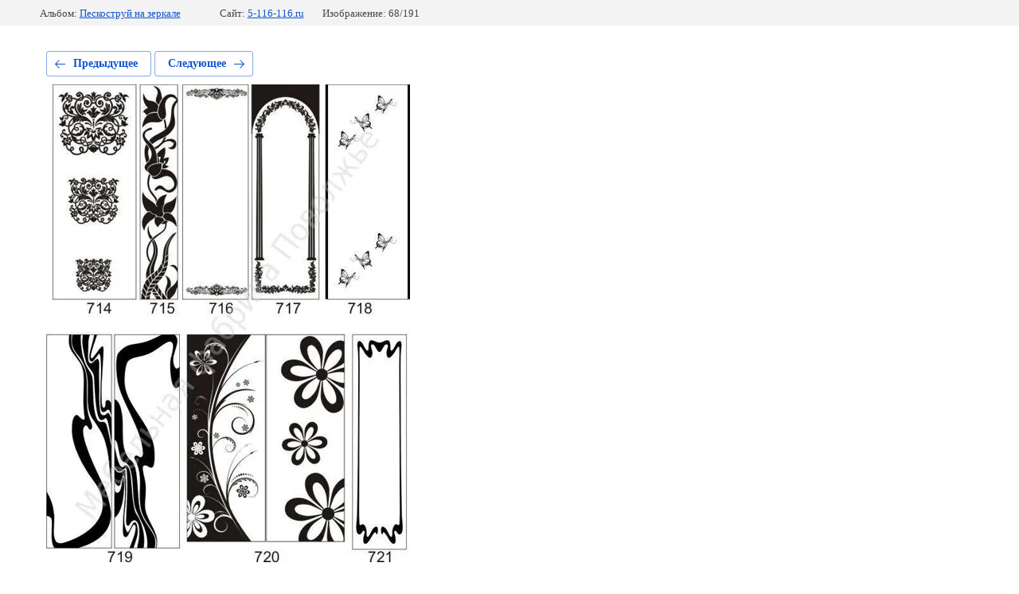

--- FILE ---
content_type: text/html; charset=utf-8
request_url: https://5-116-116.ru/katalog-napolneniy-dlya-dverey-shkaf-kupe/photo/702849006
body_size: 2444
content:
			
	
	
	




	






	<!doctype html>
	<html lang="ru">
	<head>
		<meta charset="UTF-8">
		<meta name="robots" content="all"/>
		<title>image70</title>
		<meta http-equiv="Content-Type" content="text/html; charset=UTF-8" />
		<meta name="description" content="image70" />
		<meta name="keywords" content="image70" />
		<meta name="viewport" content="width=device-width, initial-scale=1.0, maximum-scale=1.0, user-scalable=no">
		
            <!-- 46b9544ffa2e5e73c3c971fe2ede35a5 -->
            <script src='/shared/s3/js/lang/ru.js'></script>
            <script src='/shared/s3/js/common.min.js'></script>
        <link rel='stylesheet' type='text/css' href='/shared/s3/css/calendar.css' /><link rel='stylesheet' type='text/css' href='/shared/highslide-4.1.13/highslide.min.css'/>
<script type='text/javascript' src='/shared/highslide-4.1.13/highslide-full.packed.js'></script>
<script type='text/javascript'>
hs.graphicsDir = '/shared/highslide-4.1.13/graphics/';
hs.outlineType = null;
hs.showCredits = false;
hs.lang={cssDirection:'ltr',loadingText:'Загрузка...',loadingTitle:'Кликните чтобы отменить',focusTitle:'Нажмите чтобы перенести вперёд',fullExpandTitle:'Увеличить',fullExpandText:'Полноэкранный',previousText:'Предыдущий',previousTitle:'Назад (стрелка влево)',nextText:'Далее',nextTitle:'Далее (стрелка вправо)',moveTitle:'Передвинуть',moveText:'Передвинуть',closeText:'Закрыть',closeTitle:'Закрыть (Esc)',resizeTitle:'Восстановить размер',playText:'Слайд-шоу',playTitle:'Слайд-шоу (пробел)',pauseText:'Пауза',pauseTitle:'Приостановить слайд-шоу (пробел)',number:'Изображение %1/%2',restoreTitle:'Нажмите чтобы посмотреть картинку, используйте мышь для перетаскивания. Используйте клавиши вперёд и назад'};</script>
<link rel="icon" href="/favicon.jpg" type="image/jpeg">

<!--s3_require-->
<link rel="stylesheet" href="/g/basestyle/1.0.1/gallery2/gallery2.css" type="text/css"/>
<link rel="stylesheet" href="/g/basestyle/1.0.1/gallery2/gallery2.blue.css" type="text/css"/>
<script type="text/javascript" src="/g/basestyle/1.0.1/gallery2/gallery2.js" async></script>
<!--/s3_require-->

<!--s3_goal-->
<script src="/g/s3/goal/1.0.0/s3.goal.js"></script>
<script>new s3.Goal({map:{"59606":{"goal_id":"59606","object_id":"2236206","event":"submit","system":"metrika","label":"gauger","code":"anketa"},"59806":{"goal_id":"59806","object_id":"3015206","event":"submit","system":"metrika","label":"kitchen_calc","code":"anketa"},"60006":{"goal_id":"60006","object_id":"2235806","event":"submit","system":"metrika","label":"installment_plan","code":"anketa"},"60206":{"goal_id":"60206","object_id":"2235606","event":"submit","system":"metrika","label":"feedback","code":"anketa"},"60406":{"goal_id":"60406","object_id":"4436806","event":"submit","system":"metrika","label":"one_click","code":"anketa"}}, goals: [], ecommerce:[]});</script>
<!--/s3_goal-->

	</head>
	<body>
		<div class="g-page g-page-gallery2 g-page-gallery2--photo">

		
		
			<div class="g-panel g-panel--fill g-panel--no-rounded g-panel--fixed-top">
	<div class="g-gallery2-info ">
					<div class="g-gallery2-info__item">
				<div class="g-gallery2-info__item-label">Альбом:</div>
				<a href="/katalog-fotopechati/album/fotopechat" class="g-gallery2-info__item-value">Пескоструй на зеркале</a>
			</div>
				<div class="g-gallery2-info__item">
			<div class="g-gallery2-info__item-label">Сайт:</div>
			<a href="//5-116-116.ru" class="g-gallery2-info__item-value">5-116-116.ru</a>

			<div class="g-gallery2-info__item-label">Изображение: 68/191</div>
		</div>
	</div>
</div>
			<h1></h1>
			
										
										
			
			
			<a href="/katalog-napolneniy-dlya-dverey-shkaf-kupe/photo/702848806" class="g-button g-button--invert g-button--arr-left">Предыдущее</a>
			<a href="/katalog-napolneniy-dlya-dverey-shkaf-kupe/photo/702849206" class="g-button g-button--invert g-button--arr-right">Следующее</a>

			
			<div class="g-gallery2-preview ">
	<img src="/thumb/2/9LzmKFhhzHLKmonbjRecuA/800r600/d/image70.jpg">
</div>

			
			<a href="/katalog-napolneniy-dlya-dverey-shkaf-kupe/photo/702848806" class="g-gallery2-thumb g-gallery2-thumb--prev">
	<span class="g-gallery2-thumb__image"><img src="/thumb/2/3xZ3V01dgr2l0jXPcsWQBQ/200r400/d/image69.jpg"></span>
	<span class="g-link g-link--arr-left">Предыдущее</span>
</a>
			
			<a href="/katalog-napolneniy-dlya-dverey-shkaf-kupe/photo/702849206" class="g-gallery2-thumb g-gallery2-thumb--next">
	<span class="g-gallery2-thumb__image"><img src="/thumb/2/yRfgkTxnCKPPWE3-yGW7mQ/200r400/d/image71.jpg"></span>
	<span class="g-link g-link--arr-right">Следующее</span>
</a>
			
			<div class="g-line"><a href="/katalog-fotopechati/album/fotopechat" class="g-button g-button--invert">Вернуться в галерею</a></div>

		
			</div>

	
<!-- assets.bottom -->
<!-- </noscript></script></style> -->
<script src="/my/s3/js/site.min.js?1769082895" ></script>
<script src="/my/s3/js/site/defender.min.js?1769082895" ></script>
<script src="https://cp.onicon.ru/loader/4f6c13e61ab7884679001ddd.js" data-auto async></script>
<script >/*<![CDATA[*/
var megacounter_key="6ab446f625ccde036c087b5bb1612fb5";
(function(d){
    var s = d.createElement("script");
    s.src = "//counter.megagroup.ru/loader.js?"+new Date().getTime();
    s.async = true;
    d.getElementsByTagName("head")[0].appendChild(s);
})(document);
/*]]>*/</script>
<script >/*<![CDATA[*/
$ite.start({"sid":191815,"vid":720764,"aid":13008,"stid":1,"cp":21,"active":true,"domain":"5-116-116.ru","lang":"ru","trusted":false,"debug":false,"captcha":3,"onetap":[{"provider":"vkontakte","provider_id":"51947836","code_verifier":"jTQkGYMwNzUNOI31AmYG5OkMIzTE2OhZxT0TQW2MMjM"}]});
/*]]>*/</script>
<!-- /assets.bottom -->
</body>
	</html>


--- FILE ---
content_type: text/javascript
request_url: https://counter.megagroup.ru/6ab446f625ccde036c087b5bb1612fb5.js?r=&s=1280*720*24&u=https%3A%2F%2F5-116-116.ru%2Fkatalog-napolneniy-dlya-dverey-shkaf-kupe%2Fphoto%2F702849006&t=image70&fv=0,0&en=1&rld=0&fr=0&callback=_sntnl1769256437872&1769256437872
body_size: 87
content:
//:1
_sntnl1769256437872({date:"Sat, 24 Jan 2026 12:07:17 GMT", res:"1"})